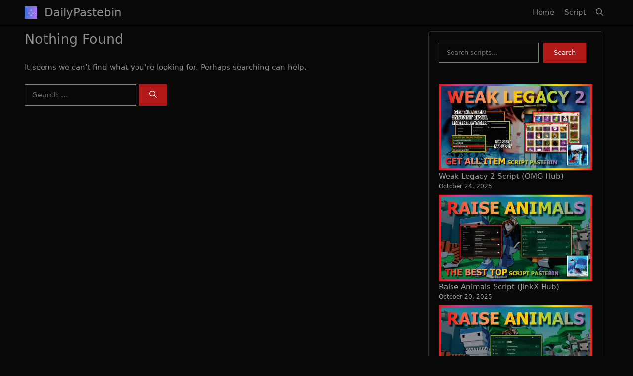

--- FILE ---
content_type: text/html; charset=utf-8
request_url: https://www.google.com/recaptcha/api2/aframe
body_size: 267
content:
<!DOCTYPE HTML><html><head><meta http-equiv="content-type" content="text/html; charset=UTF-8"></head><body><script nonce="1b0No3BC7UaB65yYknvuIg">/** Anti-fraud and anti-abuse applications only. See google.com/recaptcha */ try{var clients={'sodar':'https://pagead2.googlesyndication.com/pagead/sodar?'};window.addEventListener("message",function(a){try{if(a.source===window.parent){var b=JSON.parse(a.data);var c=clients[b['id']];if(c){var d=document.createElement('img');d.src=c+b['params']+'&rc='+(localStorage.getItem("rc::a")?sessionStorage.getItem("rc::b"):"");window.document.body.appendChild(d);sessionStorage.setItem("rc::e",parseInt(sessionStorage.getItem("rc::e")||0)+1);localStorage.setItem("rc::h",'1765476923638');}}}catch(b){}});window.parent.postMessage("_grecaptcha_ready", "*");}catch(b){}</script></body></html>

--- FILE ---
content_type: application/javascript; charset=utf-8
request_url: https://fundingchoicesmessages.google.com/f/AGSKWxXU3JNHlnPk_AJU7Dg4XO_yqK6J_hsV91-vyxTAAv9l_1eeODn8afAOZkedu1TvwfWS2Rn9tBrXePDq5tqbugrcUIGL7gh4KzBSgACttFGMskwYZzhHixZpaIqP4VjQir5S0688fRroauGowtcAtIV5idK6-GE18rACo_0IgklqcSijGLZ3VmULG2jq/_/js/ads-.com/iplgadshow-ads-Feature-/googleads._adobjects.
body_size: -1292
content:
window['e8ac9b2d-f735-4c0a-af22-2cb7a6b71806'] = true;